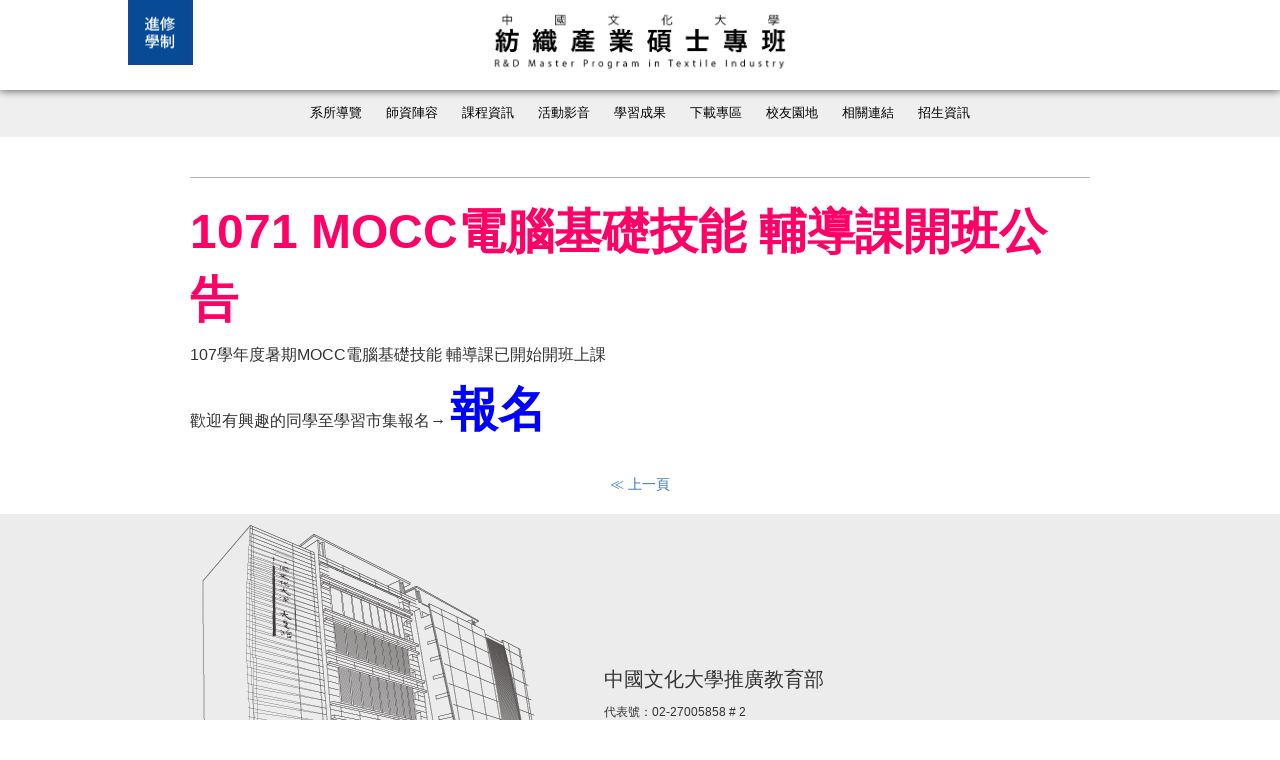

--- FILE ---
content_type: text/html; charset=utf-8
request_url: http://college.sce.pccu.edu.tw/department2/DetailPage.aspx?id=CRNTI&block_id=1000310132000014&border_id=B20180925000003&css=blank&append=n&jpg=page0&title=%EF%BF%BD%EF%BF%BD%EF%BF%BD%EF%BF%BD%EF%BF%BD%EF%BF%BD%EF%BF%BD%EF%BF%BD%EF%BF%BD%EF%BF%BD%EF%BF%BD%EF%BF%BD
body_size: 19282
content:


<!DOCTYPE html PUBLIC "-//W3C//DTD XHTML 1.0 Transitional//EN" "http://www.w3.org/TR/xhtml1/DTD/xhtml1-transitional.dtd">
<html xmlns="http://www.w3.org/1999/xhtml">
<head><title>

</title><meta http-equiv="Content-Type" content="text/html; charset=UTF-8" /><meta http-equiv="X-UA-Compatible" content="IE=edge" /><meta name="viewport" content="width=device-width, initial-scale=1" />
    <link href=https://college.sce.pccu.edu.tw/CRNTI/css/CRNTI.css type="text/css" rel="stylesheet">
    <link href="./css/bootstrap.min.css" rel="stylesheet" /><link href="../css/style2.css?v=20240124" type="text/css" rel="stylesheet" /><link href="../css/menu2.css" type="text/css" rel="stylesheet" /><link href="../css/img2.css" type="text/css" rel="stylesheet" />
    <script type="text/javascript" src="https://smp.sce.pccu.edu.tw/smp_public/js/jquery-1.11.0.min.js"></script>
    <script type="text/javascript" src="../js/jquery.cycle.all.js"></script>
    <!--<script>
        (function (i, s, o, g, r, a, m) {
            i['GoogleAnalyticsObject'] = r; i[r] = i[r] || function () {
                (i[r].q = i[r].q || []).push(arguments)
            }, i[r].l = 1 * new Date(); a = s.createElement(o),
  m = s.getElementsByTagName(o)[0]; a.async = 1; a.src = g; m.parentNode.insertBefore(a, m)
        })(window, document, 'script', 'https://www.google-analytics.com/analytics.js', 'ga');

        ga('create', 'UA-8891960-7', 'auto');
        ga('send', 'pageview');

    </script>-->

    <!-- Global site tag (gtag.js) - Google Analytics -->
    <script async src="https://www.googletagmanager.com/gtag/js?id=UA-3319427-1"></script>
    <script>
    window.dataLayer = window.dataLayer || [];
    function gtag(){dataLayer.push(arguments);}
    gtag('js', new Date());

    gtag('config', 'UA-3319427-1');
    </script>
<!-- Google Tag Manager -->
<script>(function(w,d,s,l,i){w[l]=w[l]||[];w[l].push({'gtm.start':
new Date().getTime(),event:'gtm.js'});var f=d.getElementsByTagName(s)[0],
j=d.createElement(s),dl=l!='dataLayer'?'&l='+l:'';j.async=true;j.src=
'https://www.googletagmanager.com/gtm.js?id='+i+dl;f.parentNode.insertBefore(j,f);
})(window,document,'script','dataLayer','GTM-N7RB694');</script>
<!-- End Google Tag Manager -->

    <script type="text/javascript">
        $(function () {
            var gs_img_title = 'https://college.sce.pccu.edu.tw/CRNTI/image/page0.jpg';

            $(".c_banner").attr('style', 'background-image: url(' + gs_img_title + ')');
        });
    </script>
    <script>
        jQuery(document).ready(function ($) {
            var $menu = $('#menu'),
	        $menulink = $('.menu-link'),
	        $menuTrigger = $('.has-submenu > a');
            $menulink.click(function (e) {
                e.preventDefault();
                $menulink.toggleClass('active');
                $menu.toggleClass('active');

                //when open menu, hide banner
                if ($menulink.hasClass("active") == true) {
                    $('.c_banner').hide();
                }
                else {
                    $('.c_banner').show();
                }
            });

            //menu icon effect
            var toggles = document.querySelectorAll(".menu-link");

            for (var i = toggles.length - 1; i >= 0; i--) {
                var toggle = toggles[i];
                toggleHandler(toggle);
            };

            function toggleHandler(toggle) {
                toggle.addEventListener("click", function (e) {
                    e.preventDefault();
                    (this.classList.contains("hbactive") === true) ? this.classList.remove("hbactive") : this.classList.add("hbactive");
                });
            }

            $menuTrigger.click(function (e) {
                e.preventDefault();
                var $this = $(this);
                $this.toggleClass('active').next('ul').toggleClass('active');
            });

            $('#slide_back').cycle({
                fx: 'turnDown',
                delay: -4000
            });
        });
    </script>
    <script>
        jQuery(document).ready(function ($) {
            var $menu = $('#list'),
	        $menuTrigger = $('.has-sublist > a');

            $menuTrigger.click(function (e) {
                e.preventDefault();
                var $this = $(this);
                $this.toggleClass('active').next('ul').toggleClass('active');
            });

            //20170505 
            // Window Scroll
            $(window).scroll(function(event){
                size_display();
            });

            $(window).resize(function () {
                size_display();
            });

            $('.bt-gotop').click(function(event) {
                event.preventDefault();
                jQuery('html, body').animate({scrollTop: 0}, 500);
                return false;
		    });

            function size_display(){
                if($(window).width() > 768){
                    var header = $('.change_department'),
                    scrlTop = $(this).scrollTop();
                    if ( scrlTop <= 100) {
                        $('#bt-submit').removeClass('bt-submit-s');
                        $('.bt-gotop').removeClass('bt-gotop-show');
                    } else{
                        $('#bt-submit').addClass('bt-submit-s');
                        $('.bt-gotop').addClass('bt-gotop-show');
                    }
                }
                else{
                    $('#bt-submit').removeClass('bt-submit-s');
                    $('.bt-gotop').removeClass('bt-gotop-show');
                }
            }
        });

    </script>
    
</head>
<body>
<!-- Google Tag Manager (noscript) -->
<noscript><iframe src="https://www.googletagmanager.com/ns.html?id=GTM-N7RB694"
height="0" width="0" style="display:none;visibility:hidden"></iframe></noscript>
<!-- End Google Tag Manager (noscript) -->
    <form name="aspnetForm" method="post" action="./DetailPage.aspx?id=CRNTI&amp;block_id=1000310132000014&amp;border_id=B20180925000003&amp;css=blank&amp;append=n&amp;jpg=page0&amp;title=%ufffd%ufffd%ufffd%ufffd%ufffd%ufffd%ufffd%ufffd%ufffd%ufffd%ufffd%ufffd" id="aspnetForm">
<div>
<input type="hidden" name="__VIEWSTATE" id="__VIEWSTATE" value="/[base64]/[base64]" />
</div>

<div>

	<input type="hidden" name="__VIEWSTATEGENERATOR" id="__VIEWSTATEGENERATOR" value="61F6E68D" />
</div>
    <div class="navbar-wrapper">
        <div style="height: auto; width: 100%;">
            <a href="https://college.sce.pccu.edu.tw">
                <div style="height: auto; width: 100%; background: #ffffff; max-width: 1100px; border-bottom: 1px solid #000000;" class="nav_top_div">
                    <div id="class_c" style="background: #0c4b96;">
                        <div>
                            <img src="../image/topsce.jpg" style="height: 65px; width: 60px;" /></div>
                        <div id="slide_back" style="position: relative; margin-left: 2px;">
                            <img src="../image/Bottomgobk2.jpg" style="height: 65px; width: 60px;" />
                            <img src="../image/Bottomgobk1.jpg" style="height: 65px; width: 60px;" />
                        </div>
                    </div>
                    <div id="class_r">
                        <img src="../image/goback.jpg" height="64px" width="178px" />
                        <span class="class_r_word"></span>
                    </div>
                </div>
            </a>
        </div>
        <p>
            <a href="https://college.sce.pccu.edu.tw/CRNTI" id="ctl00_a_logo">
                <img id="ctl00_Ime_logo" src="https://college.sce.pccu.edu.tw/CRNTI/image/CRNTI.jpg" style="border-width:0px;" /></a>
        </p>
        
    </div>
    <a class="menu-link" href="#menu"><a class="menu-link menu-link--htx" href="#menu"><span>
    </span></a>
        <div id="div_menu">
            <nav class="menu" id="menu">
<ul>
	<li class="has-submenu"><a href="#">系所導覽</a>
	<ul class="sub-menu">
		<li><a href="https://college.sce.pccu.edu.tw/department2/DetailPage.aspx?id=CRNTI&block_id=1000310132000002&border_id=B20160114000004&css=CRNTI&append=n&jpg=banner_1_1">所長/主任的話</a></li>
		<li><a href="https://college.sce.pccu.edu.tw/department2/subject.aspx?type=subject&id=CRNTI&num=111&css=CRNTI&jpg=banner_1_2&new_id=CRNTI">系所簡介</a></li>
		<li><a href="https://college.sce.pccu.edu.tw/department2/DetailPage.aspx?id=CRNTI&block_id=1000310132000002&border_id=B20241024000006&css=CRNTI&append=n&jpg=banner_1_4">系所沿革/歷屆主任</a></li>
	</ul>
	</li>
	<li class="has-submenu"><a href="#">師資陣容</a>
	<ul class="sub-menu">
		<li><a href="https://college.sce.pccu.edu.tw/department2/teacher_all.aspx?id=CRNTI&teacher_type=0&new_id=CRNTI&block_id=1000310132000013&css=CRNTI&jpg=banner_2_1">專/兼任教授</a></li>
		<li><a href="https://college.sce.pccu.edu.tw/department2/DetailPage.aspx?id=CRNTI&block_id=1000310132000003&border_id=B20160114000011&css=CRNTI&append=n&jpg=banner_2_3">導師</a></li>
		<li><a href="https://college.sce.pccu.edu.tw/department2/DetailPage.aspx?id=CRNTI&block_id=1000310132000003&border_id=B20160114000012&css=CRNTI&append=n&jpg=banner_2_5">專員/助教</a></li>
	</ul>
	</li>
	<li class="has-submenu"><a href="#">課程資訊</a>
	<ul class="sub-menu">
		<li><a href="https://college.sce.pccu.edu.tw/department2/DetailPage.aspx?id=CRNTI&block_id=1000310132000004&border_id=B20160114000014&css=CRNTI&append=n&jpg=banner_3_1">修課規定</a></li>
		<li><a href="https://college.sce.pccu.edu.tw/department2/DetailPage.aspx?id=CRNTI&block_id=1000310132000004&border_id=B20160114000015&css=CRNTI&append=n&jpg=banner_3_3">畢業門檻</a></li>
		<li><a href="#">論文規範</a>
		<ul class="sub-menu">
			<li><a href="https://college.sce.pccu.edu.tw/department2/DetailPage.aspx?id=CRNTI&block_id=1000310132000015&border_id=B20160114000016&css=CRNTI&append=n&jpg=banner_3_5_1">提報流程</a></li>
			<li><a href="https://college.sce.pccu.edu.tw/department2/show_list.aspx?id=CRNTI&block_id=1000310132000006&list_type=l&label=n&css=gridview&append=s&jpg=banner_3_5_2">格式設定</a></li>
			<li><a href="https://college.sce.pccu.edu.tw/department2/show_list.aspx?id=CRNTI&block_id=1000310132000007&list_type=l&label=n&css=gridview&append=s&jpg=banner_3_5_3">其他相關規定</a></li>
		</ul>
		</li>
	</ul>
	</li>
	<li class="has-submenu"><a href="#">活動影音</a>
	<ul class="sub-menu">
		<li><a href="https://www.facebook.com/PCCU.MBA" target="_blank">Facebook</a></li>
		<li><a href="https://www.youtube.com/channel/UC7nIPYsi6XmlqUR3HKbNTzA/videos" target="_blank">活動影音</a></li>
	</ul>
	</li>
	<li class="has-submenu"><a href="#">學習成果</a>
	<ul class="sub-menu">
		<li><a href="https://college.sce.pccu.edu.tw/department2/show_list.aspx?id=CRNTI&block_id=1000310132000008&list_type=l&label=n&css=gridview&append=s&jpg=banner_5_1">歷屆學位論文</a></li>
		<li><a href="https://college.sce.pccu.edu.tw/department2/show_list.aspx?id=CRNTI&block_id=1000310132000009&list_type=l&label=n&css=gridview&append=s&jpg=banner_5_2">榮譽榜</a></li>
	</ul>
	</li>
	<li><a href="https://college.sce.pccu.edu.tw/department2/DetailPage.aspx?id=CRNTI&block_id=1000310132000001&border_id=B20160114000003&css=CRNTI&append=n&jpg=banner_6_1">下載專區</a></li>
	<li class="has-submenu"><a href="#">校友園地</a>
	<ul class="sub-menu">
		<li><a href="https://campus2.sce.pccu.edu.tw/alumni/" target="_blank">校友網</a></li>
		<li><a href="https://college.sce.pccu.edu.tw/department2/show_list.aspx?id=CRNTI&block_id=1000310132000010&list_type=l&label=n&css=gridview&append=s&jpg=banner_7_1">畢業生流向調查</a></li>
	</ul>
	</li>
	<li><a href="https://college.sce.pccu.edu.tw/department2/DetailPage.aspx?id=CRNTI&block_id=1000310132000011&border_id=B20160114000006&css=CRNTI&append=n&jpg=banner_8_1">相關連結</a></li>
	<li><a href="https://exam.sce.pccu.edu.tw/" target="_blank">招生資訊</a></li>
</ul>
</nav>

        </div>
        <div id="ctl00_div_banner" class="banner c_banner" style="background-image: url(&#39;&#39;)">
        </div>
        <div class="wrapper">
            
    <!-- Facebook Pixel Code -->
<script>
    !function (f, b, e, v, n, t, s) {
        if (f.fbq) return; n = f.fbq = function () {
            n.callMethod ?
n.callMethod.apply(n, arguments) : n.queue.push(arguments)
        }; if (!f._fbq) f._fbq = n;
        n.push = n; n.loaded = !0; n.version = '2.0'; n.queue = []; t = b.createElement(e); t.async = !0;
        t.src = v; s = b.getElementsByTagName(e)[0]; s.parentNode.insertBefore(t, s)
    } (window,
document, 'script', 'https://connect.facebook.net/en_US/fbevents.js');
    fbq('init', '820657094665183', {
        em: 'insert_email_variable,'
    });
    fbq('track', 'PageView');
</script>
<noscript><img height="1" width="1" style="display:none"
src="https://www.facebook.com/tr?id=820657094665183&ev=PageView&noscript=1"
/></noscript>
<!-- DO NOT MODIFY -->
<!-- End Facebook Pixel Code -->


    <link href=../CRNTI/css/CRNTI.css type="text/css" rel="stylesheet">
    <script src="https://smp.sce.pccu.edu.tw/smp_public/js/get_query_string.js" type="text/javascript"></script>
    <script src=../CRNTI/js/CRNTI.js?v=1768693581 type="text/javascript"></script>
    <div class="contant">
        <div class="main">
            <div id="div_title">
            </div>
            <div id="ctl00_ContentPlaceHolder1_div_photo">
                
            </div>
            <div id="ctl00_ContentPlaceHolder1_div_movie">
            </div>
            <div id="ctl00_ContentPlaceHolder1_div_detail"><p><strong><span style="color: #ff0066"><span style="font-family: 微軟正黑體,sans-serif"><span style="font-size: 36pt">1071 MOCC</span></span></span></strong><strong><span style="color: #ff0066"><span style="font-family: 微軟正黑體,sans-serif"><span style="font-size: 36pt">電腦基礎技能 輔導課開班公告</span></span></span></strong></p>

<p><span style="font-size: 16px"><span style="font-family: 微軟正黑體,sans-serif">107學年度暑期</span>MOCC電腦基礎技能 輔導課已開始開班上課</span></p>

<p><span style="font-family: 微軟正黑體,sans-serif"><span style="font-size: 12pt">歡迎有興趣的同學至學習市集報名→ </span></span><span style="font-family: calibri,sans-serif"><span style="font-size: 12pt"><a href="http://learn.sce.pccu.edu.tw/LearningMarket/course-list.aspx?control_id=1002&control_item=2"><strong><span style="font-family: 微軟正黑體,sans-serif"><span style="font-size: 36pt"><span style="color: #0000ff">報名</span></span></span></strong></a></span></span></p>
</div>
            <div id="ctl00_ContentPlaceHolder1_div_file">
                <div>

</div>
            </div>
        </div>
        <br>
        <p>
            <a href="javascript:history.go(-1)" style="text-align: center; display: inherit;">≪ 上一頁</a>
        </p>
        
    </div>
    <div>
        <img id="img_trace" src="https://college.sce.pccu.edu.tw/department2/url_trace.ashx?id=CRNTI&source=&dest=detail&comp=1071 MOCC電腦基礎技能 輔導課開班公告"
            height="0" />
    </div>

        </div>
        <footer>
            <div class="foot">
                <p class="pull-left">
                    <img src="../image/school.png" />
                    <h2>
                        中國文化大學推廣教育部</h2>
                    代表號：02-27005858 # 2
                    <br />
                    緊急連絡 軍訓教官值班室：02-28616630、0986716630
                </p>
                <div style="clear: both; background-color: #CCC; height: 1px; width: 100%;">
                </div>
                <p align="center" style="margin: 0px 0px; padding: 15px;">
                    © 2026 中國文化大學推廣教育部 School of Continuing Education, Chinese Culture University. All
                    Rights Reserved. ·
                </p>
            </div>
        </footer>
        <a href="#0" class="gotop">Top</a>
        <script type="text/javascript">
            $(function () {
                $(".gotop,.menu-link").click(function () {
                    jQuery("html,body").animate({
                        scrollTop: 0
                    }, 1000);
                });
                $(window).scroll(function () {
                    if ($(this).scrollTop() > 300) {
                        $('.gotop').fadeIn("fast");
                    } else {
                        $('.gotop').stop().fadeOut("fast");
                    }
                });
            });
        </script>
        <!-- Bootstrap core JavaScript
    ================================================== -->
        <!-- Placed at the end of the document so the pages load faster -->
        <!--<script src="../js/bootstrap.min.js"></script>-->
        <!-- Just to make our placeholder images work. Don't actually copy the next line! -->
        <!-- IE10 viewport hack for Surface/desktop Windows 8 bug -->
        <script src="../js/ie10-viewport-bug-workaround.js"></script>
    </form>
    
</body>
</html>


--- FILE ---
content_type: text/css
request_url: http://college.sce.pccu.edu.tw/css/style2.css?v=20240124
body_size: 26239
content:
body {
    font-family: "微軟正黑體",Helvetica,"Helvetica Neue",Arial,sans-serif;
    line-height: 1.42857143;}
	img{ max-width:100%;}
	.featurette h2{ color:3B3B3A; font-size:36px;}
	.lead{ font-size: 14px; color:#6F6F6E; line-height:1.6em;}
	.navbar-wrapper img{max-width: 100%;
    height: auto;}
    /* .navbar-wrapper > p > a >img {height:60px; width:300px;} */
    .navbar-wrapper > p > a >img {height:60px;}
	.navbar-wrapper{width: 100%;background-color: #FFF; z-index: 980;padding: 10px;left: 0;position:fixed;-webkit-box-shadow: 0px 1px 8px 0px rgba(50, 50, 50, 0.75);
-moz-box-shadow:    0px 1px 8px 0px rgba(50, 50, 50, 0.75);
box-shadow:         0px 1px 8px 0px rgba(50, 50, 50, 0.75);}
	hr {
    margin-top: 20px;
    margin-bottom: 20px;
    border: 0;
    border-top:none;}
	.wrapper{ width: auto; max-width:1000px; margin:0 auto; position:relative;}
.contant{ margin:20px auto ; max-width:900px;}
	.banner{
	position: relative;
	overflow: hidden;
	text-align: left;
	background-size: 100% auto;
	-webkit-background-size: 100% auto;
	background-attachment: fixed;
	background-repeat: no-repeat;
	background-position: center 80px;
}
	#owl-demo .item img{
        display: block;
        width: 100%;
        height: auto;
    }
	#owl-demo2{ background:url(../image/bg.png) rgba(236,236,236,0.6); margin-bottom:20px;position: relative;}
	#owl-demo2 .item{
        margin: 7%;
		font-size:16px;
		color:#3B3B3A;
	}#owl-demo2 .line{border-right:#3B3B3A 1px solid;}
	#owl-demo2 .item h2{ font-size:20px; text-align:center; }
	.line .works{font-size:60px;}.line .years,.item .lessons{ font-size:80px; }
	.container { background-color:#FFF;}
	.row { margin: 0;}
    #ctl00_ContentPlaceHolder1_div_title,#ctl00_ContentPlaceHolder1_div_type{ border-bottom: #B2B2B1 1px solid;padding: 10px; margin-bottom: 20px; font-size: 30px; font-weight: 800;}
    #div_title{border-bottom: #B2B2B1 1px solid;padding: 10px;margin-bottom: 20px;font-size: 30px;font-weight: 800;}
	.gotop {
	display: none;
	height: 40px;
	width: 40px;
	border-radius: 20px;
	position: fixed;
	bottom: 40px;
	right: 20px;
	box-shadow: 0 0 10px rgba(0, 0, 0, 0.05);
	/* image replacement properties */
	overflow: hidden;
	text-indent: 100%;
	white-space: nowrap;
	-webkit-transition: opacity .3s 0s, visibility 0s .3s;
	-moz-transition: opacity .3s 0s, visibility 0s .3s;
	transition: opacity .3s 0s, visibility 0s .3s;
	background-color: rgba(87, 86, 86, 0.8);
	background-repeat: no-repeat;
	background-position: center 50%;
}
.gotop{background-image: url(../image/cd-top-arrow.png);}
.gotop.cd-is-visible, .gotop.cd-fade-out, .no-touch .gotop:hover {
  -webkit-transition: opacity .3s 0s, visibility 0s 0s;
  -moz-transition: opacity .3s 0s, visibility 0s 0s;
  transition: opacity .3s 0s, visibility 0s 0s;
}

.gotop.cd-is-visible {
  /* the button becomes visible */
  visibility: visible;
  opacity: 1;
}
.gotop.cd-fade-out {
  /* if the user keeps scrolling down, the button is out of focus and becomes less visible */
  opacity: .5;
}
.no-touch .gotop:hover {
  background-color: #333;
  opacity: 1;
}
.tabs h2{ text-align:center;border-bottom:#999 2px solid; padding-bottom:10px; margin:30px 20px 10px;}
.c_news{ padding: 10px 5%;display: -webkit-flex;display: flex;}.c_sub_type{ background-image:none;text-indent: -9999px;width: 13px; height: 13px; margin:4px 0 0 0;}.c_date{padding-right:0;-webkit-flex: initial;flex: initial; min-width:76px;}.c_title{ text-align:left;}.c_publish{-webkit-flex: 1; flex: 1;text-align: right; display:none;}
.foot{max-width: 1000px;
    margin: 0 auto;}

#div_list ul li{ border-bottom:rgba(225,225,225,.6) solid 1px; padding:5px 10px;min-height: 60px;}#div_list ul{ margin:0; padding:0 ;list-style:none;} #div_list ul li a{ color:#FFF;}#div_list h2{ margin-top: -26px;padding-left: 20px;}#div_list .news_more{float: right;margin: 10px 30px 0 0;}#div_list #a_first,#div_list #a_next{ cursor:pointer; color:#FFF; font-size:20px;float: right;margin: 10px 20px 0 0; text-decoration:none;}
	@media (min-width: 769px)
{.pull-left{ margin:0 60px;}/*.navbar-wrapper{text-align: center; }*/
#div_list { padding:20px 10px; background-color:#00446C; position:absolute;right: -10%;width: 500px;z-index: 100;top: -14%;}.banner{height: 350px;display: none;}.row { margin: 0; padding:20px;}
	.container {padding:0; }
	footer h2{ padding: 140px 0 0 20px;
    margin: 0 auto;
    font-size: 20px;
    line-height: 50px;}
	.col-md-push-5 {
    left: 58.66666667%;}
	.col-md-7 {
    width: 40.33333333%;
}.col-md-pull-7 {
    right: 36.33333333%;
}.col-md-5 {
    width: 58.66666667%;padding-left: 10%;
}.col-md-1, .col-md-10, .col-md-11, .col-md-12, .col-md-2, .col-md-3, .col-md-4, .col-md-5, .col-md-6, .col-md-7, .col-md-8, .col-md-9 {
    float: left;
}.gotop {
    right: 20px;
    bottom: 20px;
  }#ctl00_ContentPlaceHolder1_div_title,#ctl00_ContentPlaceHolder1_div_type{ margin-top:20px;}
  #div_title{margin-top:20px;}
}
#div_banner{
    /*background-position-y: 50%;*/
    background-position-y: -80px;
}
/*header back page*/
#class_c{
    width:65px; 
    height:130px; 
    position: fixed;
    z-index: 300;
    float: left; 
    margin-top:-75px;
    /*margin-left:-35%;*/
    left: 10%;
}

#class_c:hover { 
    cursor: pointer;
    -moz-transform:translateY(60px);
    -webkit-transform:translateY(60px);
    -o-transform:translateY(60px);
    -ms-transform:translateY(60px);
    transform:translateY(60px);

    transition-duration: 0.5s;
    -moz-transition-duration: 0.5s;
    -webkit-transition-duration: 0.5s;
    -o-transition-duration: 0.5s;
    transition-duration: 0.5s;
} 

.class_r_word{
    /*position: relative;
    float: left;*/
    color: #ffffff;
    font-size: 16px;
}

.a_album_class{
    display: block;
    margin-top: 50px;
    text-align: left;
}

.album_container{
    text-align: center;
}

/* NAV RIGHT++*/
.change_department{
    position: fixed;
    right: 0;
    top: 0;
    z-index: 300;
    background-color: #ffffff;
}
#bt-submit {
    visibility: visible;
    position: relative;
    width: auto;
    max-width: 260px;
    height: 90px;
    padding: 0 !important;
    overflow: hidden;
    -webkit-transition: width .3s ease-in-out;
    transition: width .3s ease-in-out;
}
.bt-submit-s{
    visibility: hidden !important;
    width: 60px !important;
}
#bt-submit a {
    position: relative;
    display: inline-block;
    cursor: pointer;
    padding: 5px 2px;
    margin: 30px 0px 0px 5px;
    overflow: hidden;
    -webkit-transition: all .3s ease-in-out;
    transition: all .3s ease-in-out;
}
#bt-submit a span{
    color: #000000;
    text-align: center;
    font-size: 12px;
    font-weight: 500;
    padding: 2px 4px;
}
.button_1 span{
    -webkit-border-radius: 15px;
    -moz-border-radius: 15px;
    border-radius: 15px;
    border: 2px solid #000000;
}
.now_title{
    position: relative;
    margin-top: 20px;
    width: 42px;
    float: left;
    padding: 0px 0px;
    border-right: 1px solid #000000;
    word-wrap:break-word;
}
.bt-gotop {
    opacity: 0;
    visibility: hidden;
    position: absolute;
    top: 0;
    right: 0;
    float: right;
    width: 100%;
    height: 100%;
    background: #6f6f6e;
    text-align: center;
    cursor: pointer;
    z-index: 2;
    -webkit-transition: all .3s ease-in-out;
    transition: all .3s ease-in-out;
}
.bt-gotop-show{
    opacity: 1;
    visibility: visible;
    width:60px;
}
.bt-gotop img{
    margin-top: 30px;
    height: 30px;
    width: 30px;
}
/* NAV RIGHT--*/

@media all and (max-width: 768px) {
    .change_department{
        right: none;
        left: 103px;
        background-color: #ffffff;
    }
    #bt-submit {
        height: 65px;
    }
    .now_title{
        position: absolute;
        width: 80px;
        margin-top: 0px;
        border-right: none;
        line-height: 30px;
        padding-left: 5px;
    }
    .button_2{
        margin-left: 0px !important;
    }
}

@media screen and (min-width: 769px) {
    #class_c{display:inline;}
    #class_r{display:none;}  
    .nav_top_div{
		border-bottom: none !important;
	}
    .navbar-wrapper{margin-top:-90px;text-align: center;}
}
@media screen and (max-width: 768px) {
    #class_r {display:inline;} 
    #class_c{display:none;}
    /*.navbar-wrapper {padding: 0px;}*/
    .navbar-wrapper{text-align: left; padding: 0px; margin-top:0px;}
}

@media (max-width: 930px){
    #div_banner{background-position-y: 12px;}
}
@media (max-width: 768px){
    #div_menu {padding-top: 126px;}
    .navbar-wrapper p{ margin:0;}
    .tabs h2{ text-align:left;}
    .pull-left{ margin:0;}
    /*.navbar-wrapper{text-align: left;
    margin-top:0px;   }*/
    #div_list {background-color:#00446C;width:100%;}
    .banner{height: 210px;}.container {padding:0;} 
    #owl-demo2 .line{border-right:none;}
    footer h2{ padding: 20px 0; font-size: 20px;}
    .pull-left img{ display:none;}
    .featurette h2,.lead{ text-align:center;} 
    #div_list{width:100%; background-color:rgba(0,68,112,.9);}
    #ctl00_ContentPlaceHolder1_div_title,#ctl00_ContentPlaceHolder1_div_type{ margin-top:0px;}
    #div_title{margin-top:0px;}
    #div_banner{background-position-y: 12px;}
    .if_album_class{
        width:640px;
        margin: 0 auto;
    }
}
@media (max-width: 660px){
    .if_album_class{
        width:500px;
        margin: 0 auto;
    }
}
@media (max-width: 500px){
    #div_banner{background-position-y: 28px;}
    .if_album_class{
        width:400px;
        margin: 0 auto;
    }
}
@media (max-width: 420px){
    .banner {
       height: 150px;
    }
    .if_album_class{
        width:320px;
        margin: 0 auto;
    }
}
@media (min-width: 1200px)
{.container {
    width: 1000px;
}}
@media only screen and (min-width: 1024px) {
  .gotop {
    height: 60px;
    width: 60px;
    right: 30px;
    bottom: 30px;
	    border-radius: 30px;
  }
}
	.more{ padding:7px 10px; border:solid 1px #999999; color:#999999; text-align:right; float:right;}
	footer{ clear: both;background-color:#ECECEC; font-size:12px; padding:0 20px;}.pull-left{ margin:0;float: left!important;}
	.pull-left img{ margin-right:15px;margin: 0 60px;}
	.owl-prev{
	position: absolute;
	left: 10px;
	top: 40%;
	margin: 0;
	padding: 0;
	border-radius: 0;
	text-indent: -9999px;
	width: 23px;
	height: 22px;
	background-color: transparent;
	background-repeat: no-repeat;
	background-position: center center;
}
	.owl-next{
	position: absolute;
	right: 10px;
	top: 40%;
	margin: 0;
	padding: 0;
	border-radius: 0;
	text-indent: -9999px;
	width: 23px;
	height: 22px;
	background-color: transparent;
	background-repeat: no-repeat;
	background-position: center center;
}
.detail_coll_title_tr {
    color: #000000;
    border-left: 7px solid;
    border-color: #8bd2d4;
    padding-left: 5px;
    padding-right: 2px;
    padding-top: 5px;
    padding-bottom: 5px;
}
.main_coll_syst_tr {
    text-align: left;
    background-color: #d0e7f7;
    font-weight: bolder;
    color: #316980;
	font-size: 16px;
}
.detail_coll_label_tr {
    padding: 10px 5px;
}
.main_coll_coll_tr {
    text-align: left;
    background-color: #eeffff;
}
.detail_coll_label_relation_tr {
    border-left: 7px solid;
    border-color: #eeffff;
    padding-left: 5px;
    padding-right: 5px;
    padding-top: 0px;
    padding-bottom: 5px;
}
.collcredtype_table {
    width: 100%;
    white-space: nowrap;
    border-bottom-color: #000000;
}
.coll_credtype_td_haader {
    color: #ffffff;
    font-weight: bolder;text-align: center;
    padding-top: 3px;
    padding-bottom: 3px;
}.coll_credtype_td_haader:nth-child(1){background-color: Green;}.coll_credtype_td_haader:nth-child(2){background-color:Orange;}.coll_credtype_td_haader:nth-child(3){background-color:Purple;}.coll_credtype_td_haader:nth-child(4){background-color: Gray;}
.docr_detail_optiintro_td{text-align: left;}
.detail_table {
    width: 100%;
    text-align: center;
    vertical-align: middle;
    padding: 2px;
}
.docr_detail_table {
    border: 1px solid;
   
}
.lnsk_detail_header_tr {
    color: #ffffff;
    background-color: #316980;
    border-width: 0px;
    text-align: center;
    vertical-align: middle;
}
.coll_credtype_tr_detail {
    color: #000000;
    background-color: #f8f8f8;
    padding-top: 5px;text-align: center;
    padding-bottom: 5px;
}
.lnsk_detail_td_hover_1 {
    color: #000000;
    background-color: #e7f6fb;
}
.padding_topdown_10px {
    padding-top: 10px;
    padding-bottom: 10px;
}
.align_left_padding_5px {
    text-align: left;
    padding-left: 5px;
    padding-right: 5px;
}
.docr_detail_td {
    border-right: 1px solid;
    border-bottom: 1px solid;
    border-color: #000000;
}
.fancybox-opened {
   overflow: visible !important;
}


--- FILE ---
content_type: text/css
request_url: http://college.sce.pccu.edu.tw/css/menu2.css
body_size: 12302
content:
.menu-link { display: none;}
.menu {  
  background-color:rgba(236,236,236,.8);
  -webkit-transition: all 0.3s ease;  
  -moz-transition: all 0.3s ease;
  -ms-transition: all 0.3s ease;
  transition: all 0.3s ease; 
}
.menu ul { 
  padding: 0px;
  margin: 0px;
  list-style: none;
  position: relative;
  display: inline-table;
  /*z-index:10;*/
}
.menu > li > ul.sub-menu {
	min-width: 10em;
	padding: 4px 0;
	background-color: #f4f4f4;
	border: 1px solid #CCC;
}
.menu ul li { padding: 0px; }
/*.menu ul li:hover{ background-color:#00446C;}*/
@media screen and (min-width: 769px) {
    .menu ul li:hover{ background-color:#00446C;}  
    .menu ul li a:hover,.has-submenu:hover a{color: #ffffff; }
}

.menu > ul > li { display: inline-block; }
.menu ul li a { display: block; text-decoration: none; color: #000; font-size: .9em; }
/*.menu ul li a:hover,.has-submenu:hover a{color: #fff; }*/
.menu ul li > a { padding: 15px 12px; }
.menu ul ul { 
  display: none; 
  position: absolute; 
  top:100%;
  min-width: 75px;
  background-color: #00446C;
  
}.menu ul ul ul{min-width: 100px;}
.menu ul li:hover > ul { display: block;  z-index: 50;}
.menu ul ul > li { position: relative; }
.menu ul ul > li a { padding: 10px 14px; height: auto; background-color: #00446C; text-align:left;}
.menu ul ul > li a:hover { background-color: #00446C; color: #fff; text-decoration:underline; }
.menu ul ul ul { position: absolute; left: 100%; top:0; min-width: 100px;}
@media all and (min-width: 769px) { .menu{text-align:center;  margin-top: 90px;}.menu ul ul > li a{ color:#FFF;}}
@media all and (max-width: 768px) {
  .example-header .container { width: 100%; }
  /*a.menu-link {    display: block;
    float: right;
    text-decoration: none;
    padding: 19px 10px;
    position: fixed;
    z-index: 1000;
    right: 0;
    top: 70px;}*/
/*menu++*/
.menu-link {
  display: block;
  position: relative;
  overflow: hidden;
  margin: 0;
  padding: 0;
  width: 30px;
  height: 30px;
  font-size: 0;
  text-indent: -9999px;
  -webkit-appearance: none;
  -moz-appearance: none;
  appearance: none;
  box-shadow: none;
  border-radius: none;
  border: none;
  cursor: pointer;
  -webkit-transition: background 0.3s;
          transition: background 0.3s;
  display: block; 
  float: right; 
  text-decoration: none; 
  /*padding: 19px 10px;*/ 
  position: fixed;
  z-index: 1000;
  right: 0;
  top: 95px;
}

.menu-link:focus {
  outline: none;
}

.menu-link span {
  display: block;
  position: absolute;
  top: 15px;
  left: 8px;
  right: 8px;
  height: 2px;
  background: white;
}

.menu-link span::before,
.menu-link span::after {
  position: absolute;
  display: block;
  left: 0;
  width: 100%;
  height: 2px;
  background-color: #fff;
  content: "";
}

.menu-link span::before {
  top: -5px;
}

.menu-link span::after {
  bottom: -5px;
}
.menu-link--htx {
  background-color: #c6c6c5;
}

.menu-link--htx span {
  -webkit-transition: background 0s 0.3s;
          transition: background 0s 0.3s;
}

.menu-link--htx span::before,
.menu-link--htx span::after {
  -webkit-transition-duration: 0.3s, 0.3s;
          transition-duration: 0.3s, 0.3s;
  -webkit-transition-delay: 0.3s, 0s;
          transition-delay: 0.3s, 0s;
}

.menu-link--htx span::before {
  -webkit-transition-property: top, -webkit-transform;
          transition-property: top, transform;
}

.menu-link--htx span::after {
  -webkit-transition-property: bottom, -webkit-transform;
          transition-property: bottom, transform;
}

/* active state, i.e. menu open */
/* active state, i.e. menu open */
.menu-link--htx.hbactive {
  background-color: #000000;
}

.menu-link--htx.hbactive span {
  background: none;
}

.menu-link--htx.hbactive span::before {
  top: 0;
  -webkit-transform: rotate(45deg);
      -ms-transform: rotate(45deg);
          transform: rotate(45deg);
}

.menu-link--htx.hbactive span::after {
  bottom: 0;
  -webkit-transform: rotate(-45deg);
      -ms-transform: rotate(-45deg);
          transform: rotate(-45deg);
}

.menu-link--htx.hbactive span::before,
.menu-link--htx.hbactive span::after {
  -webkit-transition-delay: 0s, 0.3s;
          transition-delay: 0s, 0.3s;
}
 /*menu--*/
 
  .menu { clear: both; min-width: inherit; float: none; }
  .menu, .menu > ul ul { overflow: hidden; max-height: 0; background-color: #F5F5F5; }
  .menu > li > ul.sub-menu { padding: 0px; border: none; }
  .menu.active, .menu > ul ul.active { max-height: 55em; -moz-transition: all .4s ease-in-out;
  -webkit-transition: all .4s ease-in-out;
  transition: all .4s ease-in-out;}
  .menu ul { display: inline; }
  .menu > ul { border-top: 1px solid #808080; }
  .menu li, .menu > ul > li { display: block; }
  .menu li a { color: #000; display: block; padding: 0.8em; position: relative; border-bottom: 1px solid #BCBCBC;}
  .menu .left a { color: #000; display:inline-block; padding: 1.2em 0.8em; position: relative; border:none; }
  .menu .left a:hover{ background-color: #42BBA3; color: #fff; }
 .menu li.has-submenu > a:after {
    position: absolute;
    top: 5px;
    right: 0;
    display: block;
    font-size: 1.5em;
    padding: 0.55em 0.5em;
	-moz-transition: all .4s ease-in-out;
  -webkit-transition: all .4s ease-in-out;
  transition: all .4s ease-in-out;
 
  }
  .menu li.has-submenu > a.active:after {
    -moz-transition: all .4s ease-in-out;
  -webkit-transition: all .4s ease-in-out;
  transition: all .4s ease-in-out;
 
  }
  .menu ul ul > li a { background-color: #E3E3E3; padding: 19px 18px 19px 30px;border-bottom: #FFFFFF 1px solid;}
  .menu ul ul ul > li a { background-color: #FFFFFF; padding: 19px 18px 19px 30px;border-bottom: #E3E3E3 1px dashed;}
  .menu ul ul, .menu ul ul ul { display: inherit; position: relative; left: auto; top:auto; border:none; -moz-transition: all .4s ease-in-out;
  -webkit-transition: all .4s ease-in-out;
  transition: all .4s ease-in-out;}
  .left{ float:left;}}
  .list { 
  float: left;
  -webkit-transition: all 0.3s ease;  
  -moz-transition: all 0.3s ease;
  -ms-transition: all 0.3s ease;
  transition: all 0.3s ease; 
}
.list ul { 
  padding: 0px;
  margin: 0px;
  list-style: none;
  position: relative;
  display: inline-table;
}
.list > li > ul.sub-list {
	min-width: 10em;
	padding: 4px 0;
	background-color: #f4f4f4;
	border: 1px solid #CCC;
}
.list ul li { padding: 0px; }
.list > ul > li { display: inline-block; }
.list ul li a { display: block; text-decoration: none; color: #000; font-size: .9em; }
.list ul li > a { padding: 19px 12px; }
.list ul ul { 
  display: none; 
  position: absolute; 
  top:100%;
  min-width: 160px;
  background-color: #F5F5F5;
  border: 1px solid #CCC;
}
.list ul li:hover > ul { display: block; }
.list ul ul > li { position: relative; }
.list ul ul > li a { padding: 5px 15px 5px 10px; height: auto; background-color: #f4f4f4; }
.list ul ul > li a:hover { background-color: #42BBA3; color: #fff; }
.list ul ul ul { position: absolute; left: 100%; top:0; }

  .example-header .container { width: 100%; }
  
  a.list-link { display: block; float: right; text-decoration: none; padding: 19px 10px;}
  .list { clear: both; min-width: inherit; float: none; }
  .list, .list > ul ul { overflow: hidden; max-height: 0; }
  .list > li > ul.sub-list { padding: 0px; border: none; }
  .list.active, .list > ul ul.active { max-height: 55em; -moz-transition: all .4s ease-in-out;
  -webkit-transition: all .4s ease-in-out;
  transition: all .4s ease-in-out;}
  .list ul { display: inline; }
  .list > ul { border-top: 1px solid #808080; }
  .list li, .list > ul > li { display: block; }
  .list li a { color: #000; display: block; padding: 0.8em; position: relative; border-bottom: 1px dashed #BCBCBC;}
  .list .left a { color: #000; display:inline-block; padding: 1.2em 0.8em; position: relative; border:none; }
  .list .left a:hover{ background-color: #42BBA3; color: #fff; }
 .list li.has-sublist > a:after {
    /*content:url(../image/nav_up.png);
	position: absolute;
    top: 13px;
    right: 0;
    display: block;
    font-size: 1.5em;
    padding: 0.55em 0.5em;
	-moz-transition: all .4s ease-in-out;
  -webkit-transition: all .4s ease-in-out;
  transition: all .4s ease-in-out;*/
  position: absolute;
    top: 20px;
    right: 15px;
    display: block;
    font-size: 1.5em;
    padding: 0.55em 0.5em;
    -moz-transition: all .4s ease-in-out;
    -webkit-transition: all .4s ease-in-out;
    transition: all .4s ease-in-out;
    content: "";
    background-image: url(../image/nav_up.png);
    background-size: 18px 18px;
    background-repeat: no-repeat;
    width: 18px;
    height: 18px;
 
  }
  .list li.has-sublist > a.active:after {
    /*content: url(../image/nav_down.png);*/
	-moz-transition: all .4s ease-in-out;
  -webkit-transition: all .4s ease-in-out;
  transition: all .4s ease-in-out;
  
     content: "";
    background-image: url(../image/nav_down.png);
    background-size: 18px 18px;
    background-repeat: no-repeat;
    top: 20px;
    right: 15px;
    width: 18px;
    height: 18px;
  }
  .list ul ul > li a { background-color: #F5F5F5; padding: 19px 18px 19px 30px; border:none;}
  .list ul ul, .list ul ul ul { display: inherit; position: relative; left: auto; top:auto; border:none; -moz-transition: all .4s ease-in-out;
  -webkit-transition: all .4s ease-in-out;
  transition: all .4s ease-in-out;}
.rule { 
  float: left;
  -webkit-transition: all 0.3s ease;  
  -moz-transition: all 0.3s ease;
  -ms-transition: all 0.3s ease;
  transition: all 0.3s ease; 
}
.rule ul { 
  padding: 0px;
  margin: 0px;
  rule-style: none;
  position: relative;
  display: inline-table;
}
.rule > li > ul.sub-rule {
	min-width: 10em;
	padding: 4px 0;
	background-color: #f4f4f4;
	border: 1px solid #CCC;
}
.rule ul li { padding: 0px; }
.rule > ul > li { display: inline-block; }
.rule ul li a { display: block; text-decoration: none; color: #000; font-size: .9em; }
.rule ul li > a { padding: 19px 12px; }
.rule ul ul { 
  display: none; 
  position: absolute; 
  top:100%;
  min-width: 160px;
  background-color: #F5F5F5;
  border: 1px solid #CCC;
}
.rule ul li:hover > ul { display: block; }
.rule ul ul > li { position: relative; }
.rule ul ul > li a { padding: 5px 15px 5px 10px; height: auto; background-color: #f4f4f4; }
.rule ul ul > li a:hover { background-color: #42BBA3; color: #fff; }
.rule ul ul ul { position: absolute; left: 100%; top:0; }

  .example-header .container { width: 100%; }
  
  a.rule-link { display: block; float: right; text-decoration: none; padding: 19px 10px;}
  .rule { clear: both; min-width: inherit; float: none; }
  .rule, .rule > ul ul { overflow: hidden; max-height: 0; }
  .rule > li > ul.sub-rule { padding: 0px; border: none; }
  .rule.active, .rule > ul ul.active { max-height: 55em; -moz-transition: all .4s ease-in-out;
  -webkit-transition: all .4s ease-in-out;
  transition: all .4s ease-in-out;}
  .rule ul { display: inline; }
  .rule > ul { border-top: 1px solid #808080; }
  .rule li, .rule > ul > li { display: block; }
  .rule li a { color: #000; display: block; padding: 0.8em; position: relative; border-bottom: 1px dashed #BCBCBC;}
  .rule li:nth-last-child(1) a{border-bottom: none;}
  .rule .left a { color: #000; display:inline-block; padding: 1.2em 0.8em; position: relative; border:none; }
  .rule .left a:hover{ background-color: #42BBA3; color: #fff; }
 .rule li.has-subrule > a:after {
    /*content:url(../image/nav_arrow.png);*/
	position: absolute;
    top: 18px;
    right: 18px;
    display: block;
    font-size: 1.5em;
    padding: 0.55em 0.5em;
	-moz-transition: all .4s ease-in-out;
  -webkit-transition: all .4s ease-in-out;
  transition: all .4s ease-in-out;
 
 content: "";
    background-image: url(../image/nav_arrow.png);
    background-size: 18px 18px;
    background-repeat: no-repeat;
    width: 18px;
    height: 18px;
    -moz-transition: all .4s ease-in-out;
  -webkit-transition: all .4s ease-in-out;
  transition: all .4s ease-in-out;
  }


--- FILE ---
content_type: text/css
request_url: http://college.sce.pccu.edu.tw/css/img2.css
body_size: 878
content:
.cd-top{background-image: url(../image/cd-top-arrow.png);
	}
.owl-prev{background-image: url(../image/left.png); background-size: 25px 25px;
	}
	.owl-next{background-image: url(../image/right.png); background-size: 25px 25px;
	}
	@media (max-width: 768px){.menu li.has-submenu > a:after {
    /*content:url(../image/nav_up.png);*/
	    content: "";
    background-image: url(../image/nav_up.png);
    background-size: 18px 18px;
    background-repeat: no-repeat;
    margin-top: 12px;
    margin-right: 15px;
    width: 18px;
    height: 18px;
	}
	 .menu li.has-submenu > a.active:after {
    /*content: url(../image/nav_down.png);*/
	content: "";
    background-image: url(../image/nav_down.png);
    background-size: 18px 18px;
    background-repeat: no-repeat;
    margin-top: 12px;
    margin-right: 15px;
    width: 18px;
    height: 18px;
	}}


--- FILE ---
content_type: application/javascript
request_url: http://college.sce.pccu.edu.tw/CRNTI/js/CRNTI.js?v=1768693581
body_size: 1786
content:
//檔案儲存時, 格式型態須使用 utf-8 , 不能使用ansi 

$(function () {

    switch (getParameterByName("jpg")) {
        case "banner_1_1":
            $("#div_title").html("所長/主任的話");
            break;
            case "banner_1_4":
            $("#div_title").html("系所沿革/歷屆主任");
            break;
            case "banner_2_3":
            $("#div_title").html("導師");
            break;
			case "banner_2_5":
            $("#div_title").html("專員/助教");
            break;
			case "banner_3_1":
            $("#div_title").html("修課規定");
            break;
			case "banner_3_2":
            $("#div_title").html("學習地圖");
            break;
			case "banner_3_3":
            $("#div_title").html("畢業門檻");
            break;
			case "banner_3_5":
            $("#div_title").html("論文規範");
            break;
            case "banner_3_5_1":
            $("#div_title").html("提報流程");
            break;
            case "banner_3_5_2":
            $("#div_title").html("格式設定");
            break;
            case "banner_3_5_3":
            $("#div_title").html("其他相關規定");
            break;
			case "banner_5_1":
            $("#div_title").html("歷屆學位論文");
            break;
			case "banner_5_2":
            $("#div_title").html("榮譽榜");
            break;
			case "banner_6_1":
            $("#div_title").html("下載專區");
            break;
            case "banner_7_1":
            $("#div_title").html("畢業生流向調查");
            break;
			case "banner_8_1":
            $("#div_title").html("相關連結");
            break;
        default:
            break;
    }
});

